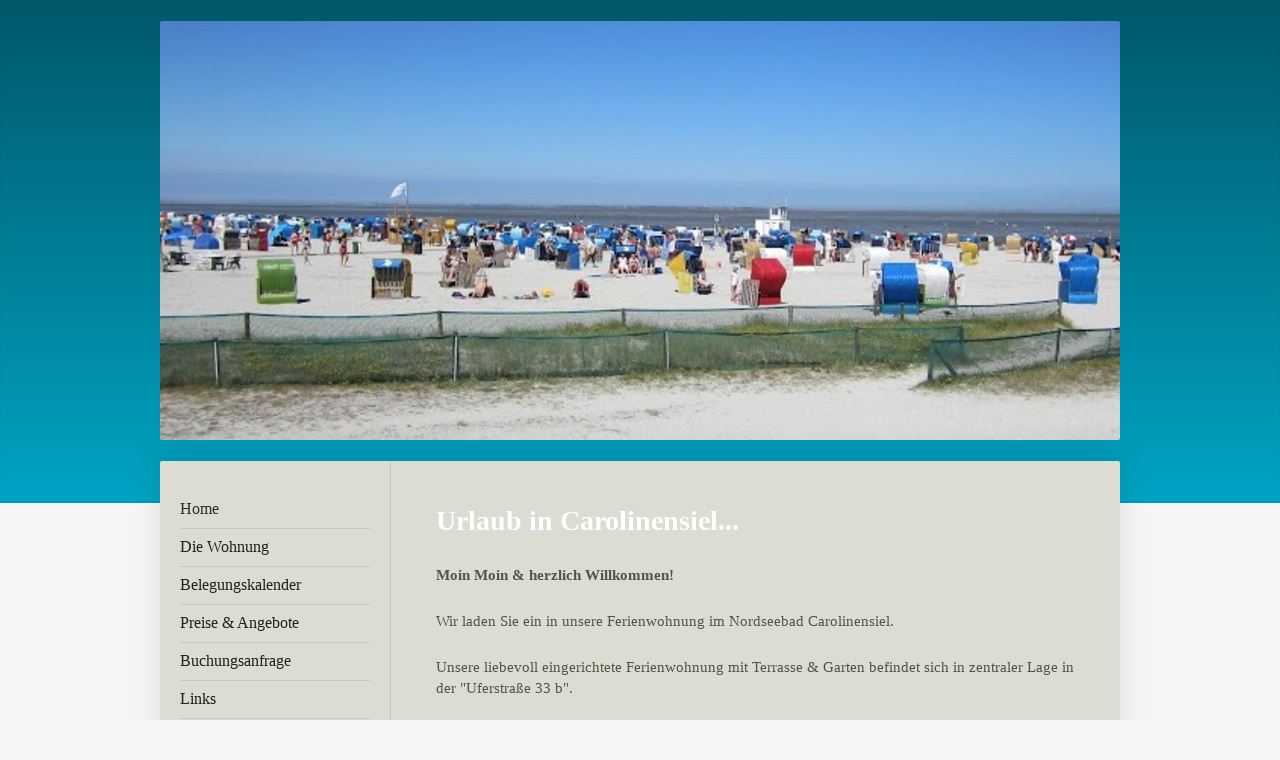

--- FILE ---
content_type: text/html; charset=UTF-8
request_url: http://www.meincarolinensiel.de/
body_size: 6242
content:
<!DOCTYPE html>
<html lang="de"  ><head prefix="og: http://ogp.me/ns# fb: http://ogp.me/ns/fb# business: http://ogp.me/ns/business#">
    <meta http-equiv="Content-Type" content="text/html; charset=utf-8"/>
    <meta name="generator" content="IONOS MyWebsite"/>
        
    <link rel="dns-prefetch" href="//cdn.website-start.de/"/>
    <link rel="dns-prefetch" href="//124.mod.mywebsite-editor.com"/>
    <link rel="dns-prefetch" href="https://124.sb.mywebsite-editor.com/"/>
    <link rel="shortcut icon" href="//cdn.website-start.de/favicon.ico"/>
        <title> - Home</title>
    <style type="text/css">@media screen and (max-device-width: 1024px) {.diyw a.switchViewWeb {display: inline !important;}}</style>
    <style type="text/css">@media screen and (min-device-width: 1024px) {
            .mediumScreenDisabled { display:block }
            .smallScreenDisabled { display:block }
        }
        @media screen and (max-device-width: 1024px) { .mediumScreenDisabled { display:none } }
        @media screen and (max-device-width: 568px) { .smallScreenDisabled { display:none } }
                @media screen and (min-width: 1024px) {
            .mobilepreview .mediumScreenDisabled { display:block }
            .mobilepreview .smallScreenDisabled { display:block }
        }
        @media screen and (max-width: 1024px) { .mobilepreview .mediumScreenDisabled { display:none } }
        @media screen and (max-width: 568px) { .mobilepreview .smallScreenDisabled { display:none } }</style>
    <meta name="viewport" content="width=device-width, initial-scale=1, maximum-scale=1, minimal-ui"/>

<meta name="format-detection" content="telephone=no"/>
        <meta name="keywords" content="Angebot, Kompetenz, Beratung"/>
            <meta name="description" content=", Münster"/>
            <meta name="robots" content="index,follow"/>
        <link href="//cdn.website-start.de/templates/2040/style.css?1763478093678" rel="stylesheet" type="text/css"/>
    <link href="http://www.meincarolinensiel.de/s/style/theming.css?1707240677" rel="stylesheet" type="text/css"/>
    <link href="//cdn.website-start.de/app/cdn/min/group/web.css?1763478093678" rel="stylesheet" type="text/css"/>
<link href="//cdn.website-start.de/app/cdn/min/moduleserver/css/de_DE/common,counter,shoppingbasket?1763478093678" rel="stylesheet" type="text/css"/>
    <link href="//cdn.website-start.de/app/cdn/min/group/mobilenavigation.css?1763478093678" rel="stylesheet" type="text/css"/>
    <link href="https://124.sb.mywebsite-editor.com/app/logstate2-css.php?site=950767739&amp;t=1769000042" rel="stylesheet" type="text/css"/>

<script type="text/javascript">
    /* <![CDATA[ */
var stagingMode = '';
    /* ]]> */
</script>
<script src="https://124.sb.mywebsite-editor.com/app/logstate-js.php?site=950767739&amp;t=1769000042"></script>

    <link href="//cdn.website-start.de/templates/2040/print.css?1763478093678" rel="stylesheet" media="print" type="text/css"/>
    <script type="text/javascript">
    /* <![CDATA[ */
    var systemurl = 'https://124.sb.mywebsite-editor.com/';
    var webPath = '/';
    var proxyName = '';
    var webServerName = 'www.meincarolinensiel.de';
    var sslServerUrl = 'https://ssl.kundenserver.de/www.meincarolinensiel.de';
    var nonSslServerUrl = 'http://www.meincarolinensiel.de';
    var webserverProtocol = 'http://';
    var nghScriptsUrlPrefix = '//124.mod.mywebsite-editor.com';
    var sessionNamespace = 'DIY_SB';
    var jimdoData = {
        cdnUrl:  '//cdn.website-start.de/',
        messages: {
            lightBox: {
    image : 'Bild',
    of: 'von'
}

        },
        isTrial: 0,
        pageId: 80769    };
    var script_basisID = "950767739";

    diy = window.diy || {};
    diy.web = diy.web || {};

        diy.web.jsBaseUrl = "//cdn.website-start.de/s/build/";

    diy.context = diy.context || {};
    diy.context.type = diy.context.type || 'web';
    /* ]]> */
</script>

<script type="text/javascript" src="//cdn.website-start.de/app/cdn/min/group/web.js?1763478093678" crossorigin="anonymous"></script><script type="text/javascript" src="//cdn.website-start.de/s/build/web.bundle.js?1763478093678" crossorigin="anonymous"></script><script type="text/javascript" src="//cdn.website-start.de/app/cdn/min/group/mobilenavigation.js?1763478093678" crossorigin="anonymous"></script><script src="//cdn.website-start.de/app/cdn/min/moduleserver/js/de_DE/common,counter,shoppingbasket?1763478093678"></script>
<script type="text/javascript" src="https://cdn.website-start.de/proxy/apps/otea5i/resource/dependencies/"></script><script type="text/javascript">
                    if (typeof require !== 'undefined') {
                        require.config({
                            waitSeconds : 10,
                            baseUrl : 'https://cdn.website-start.de/proxy/apps/otea5i/js/'
                        });
                    }
                </script><script type="text/javascript" src="//cdn.website-start.de/app/cdn/min/group/pfcsupport.js?1763478093678" crossorigin="anonymous"></script>    <meta property="og:type" content="business.business"/>
    <meta property="og:url" content="http://www.meincarolinensiel.de/"/>
    <meta property="og:title" content=" - Home"/>
            <meta property="og:description" content=", Münster"/>
                <meta property="og:image" content="http://www.meincarolinensiel.de/s/img/emotionheader1439104.jpg"/>
        <meta property="business:contact_data:country_name" content="Deutschland"/>
    
    <meta property="business:contact_data:locality" content="Münster"/>
    
    <meta property="business:contact_data:email" content="lars.fortstroeer@web.de"/>
    <meta property="business:contact_data:postal_code" content="48155"/>
    <meta property="business:contact_data:phone_number" content=" +49 251 2841334"/>
    
    
</head>


<body class="body   startpage cc-pagemode-default diyfeNoSidebar diy-market-de_DE" data-pageid="80769" id="page-80769">
    
    <div class="diyw">
        <div class="diyweb diywebSingleNav">
	<div class="diywebContainer">
		<div class="diyfeMobileNav">
		
<nav id="diyfeMobileNav" class="diyfeCA diyfeCA1" role="navigation">
    <a title="Navigation aufklappen/zuklappen">Navigation aufklappen/zuklappen</a>
    <ul class="mainNav1"><li class="current hasSubNavigation"><a data-page-id="80769" href="http://www.meincarolinensiel.de/" class="current level_1"><span>Home</span></a></li><li class=" hasSubNavigation"><a data-page-id="80987" href="http://www.meincarolinensiel.de/die-wohnung/" class=" level_1"><span>Die Wohnung</span></a></li><li class=" hasSubNavigation"><a data-page-id="80989" href="http://www.meincarolinensiel.de/belegungskalender/" class=" level_1"><span>Belegungskalender</span></a></li><li class=" hasSubNavigation"><a data-page-id="80988" href="http://www.meincarolinensiel.de/preise-angebote/" class=" level_1"><span>Preise &amp; Angebote</span></a></li><li class=" hasSubNavigation"><a data-page-id="80990" href="http://www.meincarolinensiel.de/buchungsanfrage/" class=" level_1"><span>Buchungsanfrage</span></a></li><li class=" hasSubNavigation"><a data-page-id="80991" href="http://www.meincarolinensiel.de/links/" class=" level_1"><span>Links</span></a></li><li class=" hasSubNavigation"><a data-page-id="80992" href="http://www.meincarolinensiel.de/impressum/" class=" level_1"><span>Impressum</span></a></li></ul></nav>
	</div>
		<div class="diywebEmotionHeader diyfeCA diyfeCA2">
			<div class="diywebLiveArea">
				
<style type="text/css" media="all">
.diyw div#emotion-header {
        max-width: 960px;
        max-height: 419px;
        }

.diyw div#emotion-header-title-bg {
    left: 0%;
    top: 20%;
    width: 100%;
    height: 15%;

    background-color: #FFFFFF;
    opacity: 0.50;
    filter: alpha(opacity = 50);
    display: none;}
.diyw img#emotion-header-logo {
    left: 1.00%;
    top: 0.00%;
    background: transparent;
                border: none;
        padding: 0px;
                display: none;
    }

.diyw div#emotion-header strong#emotion-header-title {
    left: 20%;
    top: 20%;
    color: #000000;
        font: normal bold 24px/120% Helvetica, 'Helvetica Neue', 'Trebuchet MS', sans-serif;
}

.diyw div#emotion-no-bg-container{
    max-height: 419px;
}

.diyw div#emotion-no-bg-container .emotion-no-bg-height {
    margin-top: 43.65%;
}
</style>
<div id="emotion-header" data-action="loadView" data-params="active" data-imagescount="1">
            <img src="http://www.meincarolinensiel.de/s/img/emotionheader1439104.jpg?1470255393.960px.419px" id="emotion-header-img" alt=""/>
            
        <div id="ehSlideshowPlaceholder">
            <div id="ehSlideShow">
                <div class="slide-container">
                                        <div style="background-color: #">
                            <img src="http://www.meincarolinensiel.de/s/img/emotionheader1439104.jpg?1470255393.960px.419px" alt=""/>
                        </div>
                                    </div>
            </div>
        </div>


        <script type="text/javascript">
        //<![CDATA[
                diy.module.emotionHeader.slideShow.init({ slides: [{"url":"http:\/\/www.meincarolinensiel.de\/s\/img\/emotionheader1439104.jpg?1470255393.960px.419px","image_alt":"","bgColor":"#"}] });
        //]]>
        </script>

    
            
        
            
    
            <strong id="emotion-header-title" style="text-align: left"></strong>
                    <div class="notranslate">
                <svg xmlns="http://www.w3.org/2000/svg" version="1.1" id="emotion-header-title-svg" viewBox="0 0 960 419" preserveAspectRatio="xMinYMin meet"><text style="font-family:Helvetica, 'Helvetica Neue', 'Trebuchet MS', sans-serif;font-size:24px;font-style:normal;font-weight:bold;fill:#000000;line-height:1.2em;"><tspan x="0" style="text-anchor: start" dy="0.95em"> </tspan></text></svg>
            </div>
            
    
    <script type="text/javascript">
    //<![CDATA[
    (function ($) {
        function enableSvgTitle() {
                        var titleSvg = $('svg#emotion-header-title-svg'),
                titleHtml = $('#emotion-header-title'),
                emoWidthAbs = 960,
                emoHeightAbs = 419,
                offsetParent,
                titlePosition,
                svgBoxWidth,
                svgBoxHeight;

                        if (titleSvg.length && titleHtml.length) {
                offsetParent = titleHtml.offsetParent();
                titlePosition = titleHtml.position();
                svgBoxWidth = titleHtml.width();
                svgBoxHeight = titleHtml.height();

                                titleSvg.get(0).setAttribute('viewBox', '0 0 ' + svgBoxWidth + ' ' + svgBoxHeight);
                titleSvg.css({
                   left: Math.roundTo(100 * titlePosition.left / offsetParent.width(), 3) + '%',
                   top: Math.roundTo(100 * titlePosition.top / offsetParent.height(), 3) + '%',
                   width: Math.roundTo(100 * svgBoxWidth / emoWidthAbs, 3) + '%',
                   height: Math.roundTo(100 * svgBoxHeight / emoHeightAbs, 3) + '%'
                });

                titleHtml.css('visibility','hidden');
                titleSvg.css('visibility','visible');
            }
        }

        
            var posFunc = function($, overrideSize) {
                var elems = [], containerWidth, containerHeight;
                                    elems.push({
                        selector: '#emotion-header-title',
                        overrideSize: true,
                        horPos: 20,
                        vertPos: 20                    });
                    lastTitleWidth = $('#emotion-header-title').width();
                                                elems.push({
                    selector: '#emotion-header-title-bg',
                    horPos: 0,
                    vertPos: 23.55                });
                                
                containerWidth = parseInt('960');
                containerHeight = parseInt('419');

                for (var i = 0; i < elems.length; ++i) {
                    var el = elems[i],
                        $el = $(el.selector),
                        pos = {
                            left: el.horPos,
                            top: el.vertPos
                        };
                    if (!$el.length) continue;
                    var anchorPos = $el.anchorPosition();
                    anchorPos.$container = $('#emotion-header');

                    if (overrideSize === true || el.overrideSize === true) {
                        anchorPos.setContainerSize(containerWidth, containerHeight);
                    } else {
                        anchorPos.setContainerSize(null, null);
                    }

                    var pxPos = anchorPos.fromAnchorPosition(pos),
                        pcPos = anchorPos.toPercentPosition(pxPos);

                    var elPos = {};
                    if (!isNaN(parseFloat(pcPos.top)) && isFinite(pcPos.top)) {
                        elPos.top = pcPos.top + '%';
                    }
                    if (!isNaN(parseFloat(pcPos.left)) && isFinite(pcPos.left)) {
                        elPos.left = pcPos.left + '%';
                    }
                    $el.css(elPos);
                }

                // switch to svg title
                enableSvgTitle();
            };

                        var $emotionImg = jQuery('#emotion-header-img');
            if ($emotionImg.length > 0) {
                // first position the element based on stored size
                posFunc(jQuery, true);

                // trigger reposition using the real size when the element is loaded
                var ehLoadEvTriggered = false;
                $emotionImg.one('load', function(){
                    posFunc(jQuery);
                    ehLoadEvTriggered = true;
                                        diy.module.emotionHeader.slideShow.start();
                                    }).each(function() {
                                        if(this.complete || typeof this.complete === 'undefined') {
                        jQuery(this).load();
                    }
                });

                                noLoadTriggeredTimeoutId = setTimeout(function() {
                    if (!ehLoadEvTriggered) {
                        posFunc(jQuery);
                    }
                    window.clearTimeout(noLoadTriggeredTimeoutId)
                }, 5000);//after 5 seconds
            } else {
                jQuery(function(){
                    posFunc(jQuery);
                });
            }

                        if (jQuery.isBrowser && jQuery.isBrowser.ie8) {
                var longTitleRepositionCalls = 0;
                longTitleRepositionInterval = setInterval(function() {
                    if (lastTitleWidth > 0 && lastTitleWidth != jQuery('#emotion-header-title').width()) {
                        posFunc(jQuery);
                    }
                    longTitleRepositionCalls++;
                    // try this for 5 seconds
                    if (longTitleRepositionCalls === 5) {
                        window.clearInterval(longTitleRepositionInterval);
                    }
                }, 1000);//each 1 second
            }

            }(jQuery));
    //]]>
    </script>

    </div>

			</div>
		</div>
		<div class="diywebContent">
			<div class="diywebLiveArea diyfeCA diyfeCA1">
				<div class="diywebNav diywebNav123">
					<div class="diywebGutter">
						<div class="webnavigation"><ul id="mainNav1" class="mainNav1"><li class="navTopItemGroup_1"><a data-page-id="80769" href="http://www.meincarolinensiel.de/" class="current level_1"><span>Home</span></a></li><li class="navTopItemGroup_2"><a data-page-id="80987" href="http://www.meincarolinensiel.de/die-wohnung/" class="level_1"><span>Die Wohnung</span></a></li><li class="navTopItemGroup_3"><a data-page-id="80989" href="http://www.meincarolinensiel.de/belegungskalender/" class="level_1"><span>Belegungskalender</span></a></li><li class="navTopItemGroup_4"><a data-page-id="80988" href="http://www.meincarolinensiel.de/preise-angebote/" class="level_1"><span>Preise &amp; Angebote</span></a></li><li class="navTopItemGroup_5"><a data-page-id="80990" href="http://www.meincarolinensiel.de/buchungsanfrage/" class="level_1"><span>Buchungsanfrage</span></a></li><li class="navTopItemGroup_6"><a data-page-id="80991" href="http://www.meincarolinensiel.de/links/" class="level_1"><span>Links</span></a></li><li class="navTopItemGroup_7"><a data-page-id="80992" href="http://www.meincarolinensiel.de/impressum/" class="level_1"><span>Impressum</span></a></li></ul></div>
					</div>
				</div>
				<div class="diywebMain">
					<div class="diywebGutter">
						
        <div id="content_area">
        	<div id="content_start"></div>
        	
        
        <div id="matrix_197175" class="sortable-matrix" data-matrixId="197175"><div class="n module-type-header diyfeLiveArea "> <h1><span class="diyfeDecoration">Urlaub in Carolinensiel...</span></h1> </div><div class="n module-type-text diyfeLiveArea "> <b>Moin Moin &amp; herzlich Willkommen!</b> </div><div class="n module-type-text diyfeLiveArea "> Wir laden Sie ein in unsere Ferienwohnung im Nordseebad Carolinensiel. </div><div class="n module-type-text diyfeLiveArea "> <p>Unsere liebevoll eingerichtete Ferienwohnung mit Terrasse &amp; Garten befindet sich in zentraler Lage in der "Uferstraße 33 b".</p> </div><div class="n module-type-text diyfeLiveArea "> Sie können von dort alles bequem zu Fuß erreichen. Zum Sandstrand oder zum nächsten Supermarkt &amp; Bäcker gelangen Sie schnell zu Fuß entlang der Harle. </div><div class="n module-type-text diyfeLiveArea "> Das Kurzentrum "Cliner Quelle" mit Schwimmbad &amp; Sauna sowie zwei Kinderspielplätze befinden sich in unmittelbarer Nähe zu unserer Wohnung. </div><div class="n module-type-gallery diyfeLiveArea "> <div class="ccgalerie slideshow clearover" id="slideshow-gallery-2099981" data-jsclass="GallerySlideshow" data-jsoptions="effect: 'slide',changeTime: 5000,maxHeight: '375px',navigation: true,startPaused: false">

    <div class="thumb_pro1">
    	<div class="innerthumbnail">
    		<a href="http://www.meincarolinensiel.de/s/cc_images/cache_1292607.jpg" data-is-image="true" target="_blank">    			<img data-width="650" data-height="488" src="http://www.meincarolinensiel.de/s/cc_images/thumb_1292607.jpg"/>
    		</a>    	</div>
    </div>
        <div class="thumb_pro1">
    	<div class="innerthumbnail">
    		<a href="http://www.meincarolinensiel.de/s/cc_images/cache_1292608.jpg" data-is-image="true" target="_blank">    			<img data-width="650" data-height="488" src="http://www.meincarolinensiel.de/s/cc_images/thumb_1292608.jpg"/>
    		</a>    	</div>
    </div>
        <div class="thumb_pro1">
    	<div class="innerthumbnail">
    		<a href="http://www.meincarolinensiel.de/s/cc_images/cache_1292609.JPG" data-is-image="true" target="_blank">    			<img data-width="650" data-height="481" src="http://www.meincarolinensiel.de/s/cc_images/thumb_1292609.JPG"/>
    		</a>    	</div>
    </div>
        <div class="thumb_pro1">
    	<div class="innerthumbnail">
    		<a href="http://www.meincarolinensiel.de/s/cc_images/cache_1292610.jpg" data-is-image="true" target="_blank">    			<img data-width="640" data-height="480" src="http://www.meincarolinensiel.de/s/cc_images/thumb_1292610.jpg"/>
    		</a>    	</div>
    </div>
        <div class="thumb_pro1">
    	<div class="innerthumbnail">
    		<a href="http://www.meincarolinensiel.de/s/cc_images/cache_1292611.JPG" data-is-image="true" target="_blank">    			<img data-width="650" data-height="487" src="http://www.meincarolinensiel.de/s/cc_images/thumb_1292611.JPG"/>
    		</a>    	</div>
    </div>
        <div class="thumb_pro1">
    	<div class="innerthumbnail">
    		<a href="http://www.meincarolinensiel.de/s/cc_images/cache_1292612.jpg" data-is-image="true" target="_blank">    			<img data-width="449" data-height="600" src="http://www.meincarolinensiel.de/s/cc_images/thumb_1292612.jpg"/>
    		</a>    	</div>
    </div>
        <div class="thumb_pro1">
    	<div class="innerthumbnail">
    		<a href="http://www.meincarolinensiel.de/s/cc_images/cache_1292613.JPG" data-is-image="true" target="_blank">    			<img data-width="650" data-height="488" src="http://www.meincarolinensiel.de/s/cc_images/thumb_1292613.JPG"/>
    		</a>    	</div>
    </div>
        <div class="thumb_pro1">
    	<div class="innerthumbnail">
    		<a href="http://www.meincarolinensiel.de/s/cc_images/cache_1292614.jpg" data-is-image="true" target="_blank">    			<img data-width="650" data-height="488" src="http://www.meincarolinensiel.de/s/cc_images/thumb_1292614.jpg"/>
    		</a>    	</div>
    </div>
        <div class="thumb_pro1">
    	<div class="innerthumbnail">
    		<a href="http://www.meincarolinensiel.de/s/cc_images/cache_1292615.jpg" data-is-image="true" target="_blank">    			<img data-width="650" data-height="488" src="http://www.meincarolinensiel.de/s/cc_images/thumb_1292615.jpg"/>
    		</a>    	</div>
    </div>
        <div class="thumb_pro1">
    	<div class="innerthumbnail">
    		<a href="http://www.meincarolinensiel.de/s/cc_images/cache_1292616.jpg" data-is-image="true" target="_blank">    			<img data-width="634" data-height="423" src="http://www.meincarolinensiel.de/s/cc_images/thumb_1292616.jpg"/>
    		</a>    	</div>
    </div>
        <div class="thumb_pro1">
    	<div class="innerthumbnail">
    		<a href="http://www.meincarolinensiel.de/s/cc_images/cache_1292617.JPG" data-is-image="true" target="_blank">    			<img data-width="650" data-height="488" src="http://www.meincarolinensiel.de/s/cc_images/thumb_1292617.JPG"/>
    		</a>    	</div>
    </div>
        <div class="thumb_pro1">
    	<div class="innerthumbnail">
    		<a href="http://www.meincarolinensiel.de/s/cc_images/cache_1292618.jpg" data-is-image="true" target="_blank">    			<img data-width="479" data-height="768" src="http://www.meincarolinensiel.de/s/cc_images/thumb_1292618.jpg"/>
    		</a>    	</div>
    </div>
        <div class="thumb_pro1">
    	<div class="innerthumbnail">
    		<a href="http://www.meincarolinensiel.de/s/cc_images/cache_1292619.jpg" data-is-image="true" target="_blank">    			<img data-width="532" data-height="768" src="http://www.meincarolinensiel.de/s/cc_images/thumb_1292619.jpg"/>
    		</a>    	</div>
    </div>
    </div>
 </div><div class="n module-type-remoteModule-counter diyfeLiveArea ">             <div id="modul_2104656_content"><div id="NGH2104656_" class="counter apsinth-clear">
		<div class="ngh-counter ngh-counter-skin-00new_counter01a" style="height:26px"><div class="char" style="width:14px;height:26px"></div><div class="char" style="background-position:-62px 0px;width:14px;height:26px"></div><div class="char" style="background-position:-14px 0px;width:10px;height:26px"></div><div class="char" style="background-position:-102px 0px;width:13px;height:26px"></div><div class="char" style="background-position:-89px 0px;width:13px;height:26px"></div><div class="char" style="background-position:-49px 0px;width:13px;height:26px"></div><div class="char" style="background-position:-220px 0px;width:13px;height:26px"></div></div>		<div class="apsinth-clear"></div>
</div>
</div><script>/* <![CDATA[ */var __NGHModuleInstanceData2104656 = __NGHModuleInstanceData2104656 || {};__NGHModuleInstanceData2104656.server = 'http://124.mod.mywebsite-editor.com';__NGHModuleInstanceData2104656.data_web = {"content":51874};var m = mm[2104656] = new Counter(2104656,2102,'counter');if (m.initView_main != null) m.initView_main();/* ]]> */</script>
         </div></div>
        
        
        </div>
					</div>
				</div>
				<div class="diywebSecondary diyfeCA diyfeCA3">
					<div class="diywebSidebar">
						<div class="diywebGutter">
							
						</div>
					</div><!-- .diywebSidebar -->
				</div>
			</div>
		</div><!-- .diywebContent -->
		<div class="diywebFooter">
			<div class="diywebLiveArea">
				<div class="diywebGutter">
					<div id="contentfooter">
    <div class="leftrow">
                        <a rel="nofollow" href="javascript:window.print();">
                    <img class="inline" height="14" width="18" src="//cdn.website-start.de/s/img/cc/printer.gif" alt=""/>
                    Druckversion                </a> <span class="footer-separator">|</span>
                <a href="http://www.meincarolinensiel.de/sitemap/">Sitemap</a>
            </div>
    <script type="text/javascript">
        window.diy.ux.Captcha.locales = {
            generateNewCode: 'Neuen Code generieren',
            enterCode: 'Bitte geben Sie den Code ein'
        };
        window.diy.ux.Cap2.locales = {
            generateNewCode: 'Neuen Code generieren',
            enterCode: 'Bitte geben Sie den Code ein'
        };
    </script>
    <div class="rightrow">
                    <span class="loggedout">
                <a rel="nofollow" id="login" href="https://login.1and1-editor.com/950767739/www.meincarolinensiel.de/de?pageId=80769">
                    Login                </a>
            </span>
                <p><a class="diyw switchViewWeb" href="javascript:switchView('desktop');">Webansicht</a><a class="diyw switchViewMobile" href="javascript:switchView('mobile');">Mobile-Ansicht</a></p>
                <span class="loggedin">
            <a rel="nofollow" id="logout" href="https://124.sb.mywebsite-editor.com/app/cms/logout.php">Logout</a> <span class="footer-separator">|</span>
            <a rel="nofollow" id="edit" href="https://124.sb.mywebsite-editor.com/app/950767739/80769/">Seite bearbeiten</a>
        </span>
    </div>
</div>
            <div id="loginbox" class="hidden">
                <script type="text/javascript">
                    /* <![CDATA[ */
                    function forgotpw_popup() {
                        var url = 'https://passwort.1und1.de/xml/request/RequestStart';
                        fenster = window.open(url, "fenster1", "width=600,height=400,status=yes,scrollbars=yes,resizable=yes");
                        // IE8 doesn't return the window reference instantly or at all.
                        // It may appear the call failed and fenster is null
                        if (fenster && fenster.focus) {
                            fenster.focus();
                        }
                    }
                    /* ]]> */
                </script>
                                <img class="logo" src="//cdn.website-start.de/s/img/logo.gif" alt="IONOS" title="IONOS"/>

                <div id="loginboxOuter"></div>
            </div>
        

				</div>
			</div>
		</div><!-- .diywebFooter -->
	</div><!-- .diywebContainer -->
</div><!-- .diyweb -->    </div>

    
    </body>


<!-- rendered at Mon, 29 Dec 2025 08:36:04 +0100 -->
</html>
